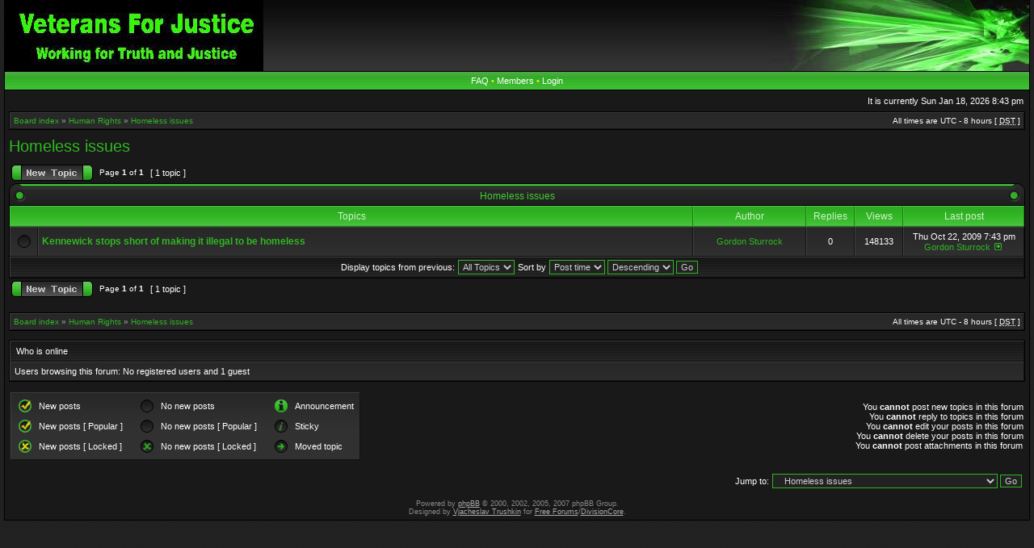

--- FILE ---
content_type: text/html; charset=UTF-8
request_url: http://www.veteransforjustice.com/phpBB3/viewforum.php?f=58&sid=f7b7d0e226b1d3fbac25d7173c055e66
body_size: 4390
content:
<!DOCTYPE html PUBLIC "-//W3C//DTD XHTML 1.0 Transitional//EN" "http://www.w3.org/TR/xhtml1/DTD/xhtml1-transitional.dtd">
<html xmlns="http://www.w3.org/1999/xhtml" dir="ltr" lang="en-gb" xml:lang="en-gb">
<head>
<meta http-equiv="content-type" content="text/html; charset=UTF-8" />
<meta http-equiv="content-language" content="en-gb" />
<meta http-equiv="content-style-type" content="text/css" />
<meta http-equiv="imagetoolbar" content="no" />
<meta name="resource-type" content="document" />
<meta name="distribution" content="global" />
<meta name="copyright" content="2000, 2002, 2005, 2007 phpBB Group" />
<meta name="keywords" content="" />
<meta name="description" content="" />
<title>VeteransForJustice - View forum - Homeless issues</title>

<link rel="stylesheet" href="./styles/acidtechgreen/theme/stylesheet.css" type="text/css" />
<!--[if IE]>
<link rel="stylesheet" type="text/css" href="./styles/acidtechgreen/theme/ie7.css" />
<![endif]-->

<script type="text/javascript">
// <![CDATA[

	var onload_functions = new Array();
	var onunload_functions = new Array();
	var ca_main_width = '100%';


function popup(url, width, height, name)
{
	if (!name)
	{
		name = '_popup';
	}

	window.open(url.replace(/&amp;/g, '&'), name, 'height=' + height + ',resizable=yes,scrollbars=yes,width=' + width);
	return false;
}

function jumpto()
{
	var page = prompt('Enter the page number you wish to go to:', '1');
	var per_page = '';
	var base_url = '';

	if (page !== null && !isNaN(page) && page == Math.floor(page) && page > 0)
	{
		if (base_url.indexOf('?') == -1)
		{
			document.location.href = base_url + '?start=' + ((page - 1) * per_page);
		}
		else
		{
			document.location.href = base_url.replace(/&amp;/g, '&') + '&start=' + ((page - 1) * per_page);
		}
	}
}

/**
* Find a member
*/
function find_username(url)
{
	popup(url, 760, 570, '_usersearch');
	return false;
}

/**
* Mark/unmark checklist
* id = ID of parent container, name = name prefix, state = state [true/false]
*/
function marklist(id, name, state)
{
	var parent = document.getElementById(id);
	if (!parent)
	{
		eval('parent = document.' + id);
	}

	if (!parent)
	{
		return;
	}

	var rb = parent.getElementsByTagName('input');
	
	for (var r = 0; r < rb.length; r++)
	{
		if (rb[r].name.substr(0, name.length) == name)
		{
			rb[r].checked = state;
		}
	}
}


	/**
	* New function for handling multiple calls to window.onload and window.unload by pentapenguin
	*/
	window.onload = function()
	{
		for (var i = 0; i < onload_functions.length; i++)
		{
			eval(onload_functions[i]);
		}
	}

	window.onunload = function()
	{
		for (var i = 0; i < onunload_functions.length; i++)
		{
			eval(onunload_functions[i]);
		}
	}


if(navigator.userAgent && navigator.userAgent.indexOf('Mac OS X') > 0)
{
	document.write('<link rel="stylesheet" href="./styles/acidtechgreen/theme/mac.css" type="text/css" />');
}

// ]]>
</script>
<script type="text/javascript" src="./styles/acidtechgreen/template/ca_scripts.js"></script>
</head>
<body class="ltr">

<a name="top"></a>

<table border="0" cellspacing="0" cellpadding="0" width="100%" id="maintable" align="center">
<tr>
	<td id="logorow" align="center"><div id="logo-left"><div id="logo-right">
		<a href="./index.php?sid=457ab8013eaa237e6d3a5720301762ac"><img src="./styles/acidtechgreen/imageset/site_logo.gif" alt="" title="" /></a>
	</div></div></td>
</tr>
<tr>
	<td class="navrow">
				<a href="./faq.php?sid=457ab8013eaa237e6d3a5720301762ac">FAQ</a>
		 &#8226; <a href="./memberlist.php?sid=457ab8013eaa237e6d3a5720301762ac">Members</a> &#8226; <a href="./ucp.php?mode=login&amp;sid=457ab8013eaa237e6d3a5720301762ac">Login</a>	</td>
</tr>
<tr>
	<td id="contentrow">


    <table width="100%" cellspacing="0">
    <tr>
        <td class="gensmall">
                    </td>
        <td class="gensmall" align="right">
            It is currently Sun Jan 18, 2026 8:43 pm<br />
                    </td>
    </tr>
    </table>

	<table class="tablebg breadcrumb" width="100%" cellspacing="0" cellpadding="0" style="margin-top: 5px;">
	<tr>
		<td class="row1">
			<p class="breadcrumbs"><a href="./index.php?sid=457ab8013eaa237e6d3a5720301762ac">Board index</a> &#187; <a href="./viewforum.php?f=31&amp;sid=457ab8013eaa237e6d3a5720301762ac">Human Rights</a> &#187; <a href="./viewforum.php?f=58&amp;sid=457ab8013eaa237e6d3a5720301762ac">Homeless issues</a></p>
			<p class="datetime">All times are UTC - 8 hours [ <abbr title="Daylight Saving Time">DST</abbr> ]</p>
		</td>
	</tr>
	</table>
	<br />	<div id="pageheader">
	        		<h2><a class="titles" href="./viewforum.php?f=58&amp;start=0&amp;sid=457ab8013eaa237e6d3a5720301762ac">Homeless issues</a></h2>
    		</div>

	<br clear="all" />

<div id="pagecontent">

		<table width="100%" cellspacing="1">
		<tr>
							<td align="left" valign="middle"><a href="./posting.php?mode=post&amp;f=58&amp;sid=457ab8013eaa237e6d3a5720301762ac"><img src="./styles/acidtechgreen/imageset/en/button_topic_new.gif" width="101" height="20" alt="Post new topic" title="Post new topic" /></a></td>
								<td class="nav" valign="middle" nowrap="nowrap">&nbsp;Page <strong>1</strong> of <strong>1</strong><br /></td>
					<td class="gensmall" nowrap="nowrap">&nbsp;[ 1 topic ]&nbsp;</td>
								<td align="right" width="100%">
					<br />				</td>
					</tr>
		</table>
					<div class="cap-div"><div class="cap-left"><div class="cap-right">&nbsp;Homeless issues&nbsp;</div></div></div>		<table class="tablebg" width="100%" cellspacing="0">
		<tr>
							<th colspan="2">&nbsp;Topics&nbsp;</th>
						<th>&nbsp;Author&nbsp;</th>
			<th>&nbsp;Replies&nbsp;</th>
			<th>&nbsp;Views&nbsp;</th>
			<th>&nbsp;Last post&nbsp;</th>
		</tr>

		
			<tr>
				<td class="row1" width="25" align="center"><img src="./styles/acidtechgreen/imageset/topic_read.gif" width="18" height="18" alt="No new posts" title="No new posts" /></td>
								<td class="row1">
										 <a title="Posted: Thu Oct 22, 2009 7:43 pm" href="./viewtopic.php?f=58&amp;t=19&amp;sid=457ab8013eaa237e6d3a5720301762ac" class="topictitle">Kennewick stops short of making it illegal to be homeless</a>
									</td>
				<td class="row2" width="130" align="center"><p class="topicauthor"><a href="./memberlist.php?mode=viewprofile&amp;u=58&amp;sid=457ab8013eaa237e6d3a5720301762ac">Gordon Sturrock</a></p></td>
				<td class="row1" width="50" align="center"><p class="topicdetails">0</p></td>
				<td class="row2" width="50" align="center"><p class="topicdetails">148133</p></td>
				<td class="row1" width="140" align="center">
					<p class="topicdetails" style="white-space: nowrap;">Thu Oct 22, 2009 7:43 pm</p>
					<p class="topicdetails"><a href="./memberlist.php?mode=viewprofile&amp;u=58&amp;sid=457ab8013eaa237e6d3a5720301762ac">Gordon Sturrock</a>						<a href="./viewtopic.php?f=58&amp;t=19&amp;p=29&amp;sid=457ab8013eaa237e6d3a5720301762ac#p29"><img src="./styles/acidtechgreen/imageset/icon_topic_latest.gif" width="13" height="9" alt="View the latest post" title="View the latest post" /></a>					</p>
				</td>
			</tr>

				<tr align="center">
							<td class="cat" colspan="6">
								<form method="post" action="./viewforum.php?f=58&amp;start=0&amp;sid=457ab8013eaa237e6d3a5720301762ac"><span class="gensmall">Display topics from previous:</span>&nbsp;<select name="st" id="st"><option value="0" selected="selected">All Topics</option><option value="1">1 day</option><option value="7">7 days</option><option value="14">2 weeks</option><option value="30">1 month</option><option value="90">3 months</option><option value="180">6 months</option><option value="365">1 year</option></select>&nbsp;<span class="gensmall">Sort by</span> <select name="sk" id="sk"><option value="a">Author</option><option value="t" selected="selected">Post time</option><option value="r">Replies</option><option value="s">Subject</option><option value="v">Views</option></select> <select name="sd" id="sd"><option value="a">Ascending</option><option value="d" selected="selected">Descending</option></select>&nbsp;<input class="btnlite" type="submit" name="sort" value="Go" /></form>
				</td>
		</tr>
				</table>
					<table width="100%" cellspacing="1">
		<tr>
							<td align="left" valign="middle"><a href="./posting.php?mode=post&amp;f=58&amp;sid=457ab8013eaa237e6d3a5720301762ac"><img src="./styles/acidtechgreen/imageset/en/button_topic_new.gif" width="101" height="20" alt="Post new topic" title="Post new topic" /></a></td>
							<td class="nav" valign="middle" nowrap="nowrap">&nbsp;Page <strong>1</strong> of <strong>1</strong></td>
				<td class="gensmall" nowrap="nowrap">&nbsp;[ 1 topic ]&nbsp;</td>
				<td class="gensmall" width="100%" align="right" nowrap="nowrap"></td>
					</tr>
		</table>
	
	<br clear="all" />

</div>

<table class="tablebg breadcrumb" width="100%" cellspacing="0" cellpadding="0" style="margin-top: 5px;">
	<tr>
		<td class="row1">
			<p class="breadcrumbs"><a href="./index.php?sid=457ab8013eaa237e6d3a5720301762ac">Board index</a> &#187; <a href="./viewforum.php?f=31&amp;sid=457ab8013eaa237e6d3a5720301762ac">Human Rights</a> &#187; <a href="./viewforum.php?f=58&amp;sid=457ab8013eaa237e6d3a5720301762ac">Homeless issues</a></p>
			<p class="datetime">All times are UTC - 8 hours [ <abbr title="Daylight Saving Time">DST</abbr> ]</p>
		</td>
	</tr>
	</table>	<br clear="all" />

	<table class="tablebg" width="100%" cellspacing="0">
	<tr>
		<td class="cat"><h4>Who is online</h4></td>
	</tr>
	<tr>
		<td class="row1"><p class="gensmall">Users browsing this forum: No registered users and 1 guest</p></td>
	</tr>
	</table>
	<br clear="all" />

	<table width="100%" cellspacing="0">
	<tr>
		<td align="left" valign="top">
			<table cellspacing="3" cellpadding="0" border="0" class="legend legend-viewforum">
			<tr>
				<td width="20" style="text-align: center;"><img src="./styles/acidtechgreen/imageset/topic_unread.gif" width="18" height="18" alt="New posts" title="New posts" /></td>
				<td class="gensmall">New posts</td>
				<td>&nbsp;&nbsp;</td>
				<td width="20" style="text-align: center;"><img src="./styles/acidtechgreen/imageset/topic_read.gif" width="18" height="18" alt="No new posts" title="No new posts" /></td>
				<td class="gensmall">No new posts</td>
				<td>&nbsp;&nbsp;</td>
				<td width="20" style="text-align: center;"><img src="./styles/acidtechgreen/imageset/announce_read.gif" width="18" height="18" alt="Announce" title="Announce" /></td>
				<td class="gensmall">Announcement</td>
			</tr>
			<tr>
				<td style="text-align: center;"><img src="./styles/acidtechgreen/imageset/topic_unread.gif" width="18" height="18" alt="New posts [ Popular ]" title="New posts [ Popular ]" /></td>
				<td class="gensmall">New posts [ Popular ]</td>
				<td>&nbsp;&nbsp;</td>
				<td style="text-align: center;"><img src="./styles/acidtechgreen/imageset/topic_read.gif" width="18" height="18" alt="No new posts [ Popular ]" title="No new posts [ Popular ]" /></td>
				<td class="gensmall">No new posts [ Popular ]</td>
				<td>&nbsp;&nbsp;</td>
				<td style="text-align: center;"><img src="./styles/acidtechgreen/imageset/sticky_read.gif" width="18" height="18" alt="Sticky" title="Sticky" /></td>
				<td class="gensmall">Sticky</td>			
			</tr>
			<tr>
				<td style="text-align: center;"><img src="./styles/acidtechgreen/imageset/topic_unread_locked.gif" width="18" height="18" alt="New posts [ Locked ]" title="New posts [ Locked ]" /></td>
				<td class="gensmall">New posts [ Locked ]</td>
				<td>&nbsp;&nbsp;</td>
				<td style="text-align: center;"><img src="./styles/acidtechgreen/imageset/topic_read_locked.gif" width="18" height="18" alt="No new posts [ Locked ]" title="No new posts [ Locked ]" /></td>
				<td class="gensmall">No new posts [ Locked ]</td>
				<td>&nbsp;&nbsp;</td>
				<td style="text-align: center;"><img src="./styles/acidtechgreen/imageset/topic_moved.gif" width="18" height="18" alt="Moved topic" title="Moved topic" /></td>
				<td class="gensmall">Moved topic</td>
			</tr>
			</table>
		</td>
		<td align="right"><span class="gensmall">You <strong>cannot</strong> post new topics in this forum<br />You <strong>cannot</strong> reply to topics in this forum<br />You <strong>cannot</strong> edit your posts in this forum<br />You <strong>cannot</strong> delete your posts in this forum<br />You <strong>cannot</strong> post attachments in this forum<br /></span></td>
	</tr>
	</table>

<br clear="all" />

<table width="100%" cellspacing="0">
<tr>
	<td></td>
	<td align="right">	<form method="post" name="jumpbox" action="./viewforum.php?sid=457ab8013eaa237e6d3a5720301762ac" onsubmit="if(document.jumpbox.f.value == -1){return false;}">

	<table cellspacing="0" cellpadding="0" border="0">
	<tr>
		<td nowrap="nowrap"><span class="gensmall">Jump to:</span>&nbsp;<select name="f" onchange="if(this.options[this.selectedIndex].value != -1){ document.forms['jumpbox'].submit() }">

					<option value="-1">Select a forum</option>
		<option value="-1">------------------</option>			<option value="31">Human Rights</option>
					<option value="67">&nbsp; &nbsp;Torture</option>
					<option value="78">&nbsp; &nbsp;&nbsp; &nbsp;Special Mention - Judge Jay Bybee, Portland OR</option>
					<option value="40">&nbsp; &nbsp;Gay, Lesbian, Bi and Transgender issues (GLBT)</option>
					<option value="41">&nbsp; &nbsp;Active Duty and Veteran Issues</option>
					<option value="32">&nbsp; &nbsp;Mental Health</option>
					<option value="42">&nbsp; &nbsp;Immigrant issues</option>
					<option value="58" selected="selected">&nbsp; &nbsp;Homeless issues</option>
					<option value="68">&nbsp; &nbsp;Privacy issues, all mediums</option>
					<option value="70">&nbsp; &nbsp;State sponsored crimes against children</option>
					<option value="74">&nbsp; &nbsp;Capital Punishment</option>
					<option value="76">&nbsp; &nbsp;Healthcare</option>
					<option value="80">&nbsp; &nbsp;Handicap/Disabled</option>
					<option value="29">Imperialism &amp; War by location</option>
					<option value="30">&nbsp; &nbsp;Iraq</option>
					<option value="34">&nbsp; &nbsp;Iran</option>
					<option value="35">&nbsp; &nbsp;Afghanistan/Pakistan</option>
					<option value="36">&nbsp; &nbsp;Israel/Palestine</option>
					<option value="37">&nbsp; &nbsp;Central and South America</option>
					<option value="38">&nbsp; &nbsp;Somalia</option>
					<option value="54">&nbsp; &nbsp;Worldwide Economy</option>
					<option value="57">&nbsp; &nbsp;911 Truth</option>
					<option value="39">&nbsp; &nbsp;United States</option>
					<option value="33">Weapons</option>
					<option value="43">&nbsp; &nbsp;Tasers</option>
					<option value="44">&nbsp; &nbsp;Depleted Uranium</option>
					<option value="45">&nbsp; &nbsp;White Phosphorous</option>
					<option value="46">&nbsp; &nbsp;Nuclear weapons</option>
					<option value="47">&nbsp; &nbsp;Cluster Bombs</option>
					<option value="48">&nbsp; &nbsp;Drones, remote/autonomous</option>
					<option value="49">&nbsp; &nbsp;Thermobaric</option>
					<option value="50">&nbsp; &nbsp;Sound Cannon</option>
					<option value="51">&nbsp; &nbsp;DIME Explosives</option>
					<option value="69">&nbsp; &nbsp;Propaganda, racism, hate and brainwashing</option>
					<option value="75">&nbsp; &nbsp;Biological</option>
					<option value="81">&nbsp; &nbsp;Land Mines</option>
					<option value="59">Environmental Issues</option>
					<option value="71">&nbsp; &nbsp;Global Warming</option>
					<option value="72">&nbsp; &nbsp;Widespread Chemical Poisoning</option>
					<option value="73">&nbsp; &nbsp;Deforestation</option>
					<option value="60">&nbsp; &nbsp;Nuclear Energy</option>
					<option value="82">Special Issues</option>
					<option value="83">&nbsp; &nbsp;Hijacking the Israel/Palestine Workgroup</option>
					<option value="77">OPEN DISCUSSION FORUM</option>
					<option value="55">Unmoderated Forum, spammers deleted</option>
					<option value="56">&nbsp; &nbsp;NEW USERS introduce yourself here</option>
		
		</select>&nbsp;<input class="btnlite" type="submit" value="Go" /></td>
	</tr>
	</table>

	</form>
</td>
</tr>
</table>


<div id="wrapfooter">
		<span class="copyright">
	Powered by <a href="http://www.phpbb.com/">phpBB</a> &copy; 2000, 2002, 2005, 2007 phpBB Group.
	<br />Designed by <a href="http://www.stsoftware.biz/">Vjacheslav Trushkin</a> for <a href="http://www.freeforums.org" title="Free Forum Hosting">Free Forums</a>/<a href="http://www.divisioncore.com">DivisionCore</a>.
	</span>
</div>

	</td>
</tr>
</table>

</body>
</html>

--- FILE ---
content_type: text/css
request_url: http://www.veteransforjustice.com/phpBB3/styles/acidtechgreen/theme/stylesheet.css
body_size: 3394
content:
/* Layout
 ------------ */
* {
	/* Reset browsers default margin, padding and font sizes */
	margin: 0;
	padding: 0;
}

html {
	font-size: 100%;
}

body {
	/* Text-Sizing with ems: http://www.clagnut.com/blog/348/ */
	font-family: "Lucida Grande", Verdana, Helvetica, Arial, sans-serif;
	color: #FFF;
	background: #242424 url(images/body.gif);
	font-size: 10px;
	margin: 0;
	padding: 0 5px;
}
#body-simple {
	background: #191919;
	padding: 5px;
}

/* Misc stuff */
img {
	border: none;
}

.gen {
	margin: 1px 1px;
	font-size: 1.2em;
}

.genmed {
	margin: 1px 1px;
	font-size: 1.1em;
}

.gensmall {
	margin: 1px 1px;
	font-size: 1em;
}

.titles {
	font-family: "Lucida Grande", Helvetica, Arial, sans-serif;
	font-weight: bold;
	font-size: 1.3em;
	text-decoration: none;
}

.error, table td .error {
	color: #F0E80A;
}

.spacer {
	background: #4D864A url(images/th.gif) top left repeat-x;
}

hr	{ height: 0px; border: solid #30B623 0px; border-top-width: 1px;}

.pagination {
	padding: 4px;
	font-size: 1em;
	font-weight: bold;
}

/* Links
 ------------ */
a {
	color: #30B623;
	text-decoration: none;
}

a:active,
a:visited {
	color: #30B623;
	text-decoration: none;
}

a:hover {
	color: #F0E80A;
	text-decoration: underline;
}

a.forumlink {
	font-weight: bold;
	font-family: "Lucida Grande", Helvetica, Arial, sans-serif;
	font-size: 1.2em;
}

a.topictitle {
	margin: 1px 0px;
	font-family: "Lucida Grande", Helvetica, Arial, sans-serif;
	font-weight: bold;
	font-size: 1.2em;
}

a.topictitle, .postbody a {
	color: #30B623;
}
a.topictitle:visited, .postbody a:visited {
	color: #53D347;
}
a.topictitle:visited:hover, .postbody a:visited:hover {
	color: #30B623;
}
a.topictitle:hover, .postbody a:hover {
	color: #F0E80A;
}

/* Header and logo */
#maintable {
	border-style: solid;
	border-width: 0 1px 1px 1px;
	border-color: #000;
	margin: 0 auto;
}
#logorow {
	background: url(images/logo_bg.gif) top left repeat-x;
	text-align: center;
	padding: 0;
}

#logo-left {
	background: url(images/logo_left.jpg) top left no-repeat;
}
#logo-right {
	background: url(images/logo_right.jpg) top right no-repeat;
}

#logorow, #logo-left {
	height: 88px;
	overflow: hidden;
}

.pm-notify-new, .pm-notify-unread {
	border-left: solid 1px #3FC531;
	border-right: solid 1px #30B623;
	border-top: solid 1px #3FC531;
	border-bottom: solid 1px #30B623;
	background: #313131 url(images/cell.gif) top left repeat-x;
	margin: 10px 0;
	padding: 10px;
	text-align: center;
	font-size: 12px;
	font-weight: bold;
}
.pm-notify-new a, .pm-notify-new a:visited, .pm-notify-unread a, .pm-notify-unread a:visited { text-decoration: underline; }
.pm-notify-header {
	margin-bottom: 10px;
	color: #CCC;
}
.pm-notify-new, .pm-notify-unread:hover {
	border-left: solid 1px #FCF536;
	border-right: solid 1px #F0E80A;
	border-top: solid 1px #FCF536;
	border-bottom: solid 1px #F0E80A;
}
.pm-notify-new { padding: 30px; }

/* Navigation buttons */
.navrow {
	background: #47C63B url(images/buttons.gif) top left repeat-x; 
	height: 21px;
	overflow: hidden;
	border-bottom: solid 1px #000;
	border-top: solid 1px #000;
	color: #F0E80A;
	text-align: center;
	font-size: 11px;
	padding: 1px;
}
* html .navrow { padding: 0; }
.navrow b, .navrow strong { font-weight: normal; }
.navrow a, .navrow a:visited {
	color: #FFF;
	text-decoration: none;
}
.navrow a:hover { 
	color: #F0E80A; 
	text-decoration: underline; 
}

a.link-new, a.link-new:visited { color: #F0E80A; }
a.link-new:hover, a.link-new:visited:hover { color: #FFF; }

/* Content and tables */
#contentrow {
	padding: 5px;
	background-color: #191919;
}

.tablebg {
	border: solid 1px #000; 
	background: #313131 url(images/cell.gif) top left repeat-x;
}

.row1, .row2, .row3, .legend, .forumrules, tr.row1 .row, tr.row2 .row, tr.row3 .row, .postbottom {
	border-left: solid 1px #404040;
	border-right: solid 1px #121212;
	border-top: solid 1px #3C3C3C;
	border-bottom: solid 1px #131313;
	background: #313131 url(images/cell.gif) top left repeat-x;
	padding: 4px;
}
th {
	color: #CFF0CC; 
	font-size: 11px; 
	font-weight: bold;
	background: #4D864A url(images/th.gif) top left repeat-x;
	white-space: nowrap;
	padding: 0 5px;
	text-align: center;
	height: 26px;
	border-left: solid 1px #3DC231;
	border-right: solid 1px #1F7D16;
	border-top: solid 1px #45C339;
	border-bottom: solid 1px #1F7D16;
}
th a, th a:visited {
	color: #CFF0CC !important;
	text-decoration: underline;
}
th a:hover {
	color: #FFF;
	text-decoration: underline;
}

td {
	padding: 2px;
}
td.profile {
	padding: 4px;
}
.catdiv {
	height: 24px;
	padding: 0 3px;
	border-left: solid 1px #404040;
	border-right: solid 1px #121212;
	border-top: solid 1px #3C3C3C;
	border-bottom: solid 1px #131313;
	background: #2C2C2C url(images/cathead.gif) top left repeat-x;
}
.rtl .catdiv {
	background: #2C2C2C url(images/cathead.gif) top left repeat-x;
}

.cat {
	height: 24px;
	padding: 0 3px;
	border-left: solid 1px #404040;
	border-right: solid 1px #121212;
	border-top: solid 1px #3C3C3C;
	border-bottom: solid 1px #131313;
	background: #2C2C2C url(images/cathead.gif) top left repeat-x;
	text-indent: 4px;
}
.cathead {
	background: #309A26 url(images/catbottom.gif) top left repeat-x;
	height: 24px;
	padding: 1px 3px;
	border-left: solid 1px #3DC231;
	border-right: solid 1px #1F7D16;
	border-top: solid 1px #45C339;
	border-bottom: solid 1px #1F7D16;
}


/* Table header */
caption, .cap-div { 
	margin: 0; 
	padding: 0;
	background: url(images/hdr_mid.gif) top left repeat-x;
	white-space: nowrap;
	height: 27px;
	text-align: center;
}
.cap-left {
	background: url(images/hdr_left.gif) top left no-repeat;
}
.cap-right {
	background: url(images/hdr_right.gif) top right no-repeat;
	padding-top: 8px;
	height: 19px;
}
caption, caption h1, caption h2, caption h3, caption h4, caption span,
.cap-div, .cap-div h1, .cap-div h2, .cap-div h3, .cap-div h4, .cap-div span { 
	font-size: 12px;
	font-weight: bold;
	color: #41D032;
}
caption h1, caption h2, caption h3, caption h4, caption span,
.cap-div h1, .cap-div h2, .cap-div h3, .cap-div h4, .cap-div span { 
	display: inline;
}
caption a, caption a:visited, .cap-div a, .cap-div a:visited {
	color: #41D032;
	text-decoration: underline;
}
caption a:hover, .cap-div a:hover {
	color: #D0D0D0;
	text-decoration: underline;
}


/* Footer */
#wrapfooter {
	text-align: center;
	color: #CCC;
	padding-top: 10px;
}

.copyright {
	color: #888;
	font-weight: normal;
	font-size: 9px;
	line-height: 1.2em;
}
.copyright a, .copyright a:visited {
	color: #AAA;
	text-decoration: underline;
}
.copyright a:hover { color: #FFF; }


/* Breadcrumbs */
p.breadcrumbs {
	margin: 0;
	padding: 0;
	float: left;
	color: #AAA;
	font-weight: bold;
	white-space: normal;
	font-size: 1em;
}
.rtl p.breadcrumbs {
	float: right;
}

p.datetime {
	margin: 0;
	padding: 0;
	float: right;
	white-space: nowrap;
	font-size: 1em;
}

.rtl p.datetime {
	float: left;
}

/* Index/viewforum */
.subforum.read { 
	background: url(images/sub_old.gif) top left no-repeat;
	padding-left: 12px;
}
.subforum.unread { 
	background: url(images/sub_new.gif) top left no-repeat;
	padding-left: 12px;
}
.legend {
	text-align: center;
	margin: 0 auto;
	padding: 2px;
}
.legend-viewforum { 
	margin: 0; 
	text-align: left; 
}

.forumrules {
	padding: 4px;
	font-weight: normal;
	font-size: 1.1em;
	border-left-color: #AAA;
	border-top-color: #AAA;
	border-right-color: #CCC;
	border-bottom-color: #CCC;
	font-family: "Lucida Grande", Verdana, Arial, Helvetica, sans-serif;
}
.forumrules h3 {
	color: #F0E80A;
}

/* Post */
.postsubject {
	font-size: 12px;
	font-weight: bold;
	color: #30B623;
}
td.postbottom { 
	background: #2D2D2D url(images/profile.gif) top left repeat-x; 
	font-size: 10px;
	color: #D0D0D0;
	white-space: nowrap;
	padding: 2px 4px;
	vertical-align: middle;
}
td.postbuttons { padding-top: 3px; }
.postdetails { 
	color: #CCC;
	font-size: 10px; 
	text-align: left;
}
.postdetails b {
	color: #DDD;
}
.posterrank		{ font-size: 9px; color: #B0B0B0; }
.posterprofile	{ font-size: 10px; color: #D0D0D0; }

.postauthor {
	color: #30B623;
	font-size: 12px;
	margin-bottom: 3px;
	font-weight: bold;
}
.postonline { margin-bottom: 2px; }

.postreported, .postreported a:visited, .postreported a:hover, .postreported a, .postreported a:active {
	margin: 1px 0px;
	color: #F0E80A;
	font-weight: bold;
}

.postapprove, .postapprove a:visited, .postapprove a:hover, .postapprove a, .postapprove a:active {
	color: #00FF00;
	font-weight: bold;
}

.postapprove img, .postreported img {
	vertical-align: bottom;
}

.postbody {
	font-size: 12px;
	line-height: 1.4em;
	margin: 3px 0;
}
.signature {
	font-size: 11px;
	color: #EEE;
	margin-top: 5px;
}
.signature .line { color: #AAA; }

.postbody li, ol, ul {
	margin: 0 0 0 1.5em;
}

.rtl .postbody li, .rtl ol, .rtl ul {
	margin: 0 1.5em 0 0;
}

.posthilit {
	background-color: #30B623;
	color: #fff;
}

.postsubject {
	font-size: 12px;
	font-weight: bold;
	color: #30B623;
}

.postbody a { text-decoration: underline; }

/* UCP */
.folder-current a, .folder-current a:visited {
	color: #FFF;
	font-weight: bold;
}
.folder-current a:hover { color: #F0E80A; }

td.pm_marked_colour { background: #F0E80A; }
td.pm_marked_colour_left { border-left: solid 3px #F0E80A; padding-left: 2px; }
td.pm_marked_colour_right { border-right: solid 3px #F0E80A; padding-right: 2px; }

td.pm_replied_colour { background: #30B623; }
td.pm_replied_colour_left { border-left: solid 3px #30B623; padding-left: 2px; }
td.pm_replied_colour_right { border-right: solid 3px #30B623; padding-right: 2px; }

td.pm_friend_colour { background: #007700; }
td.pm_friend_colour_left { border-left: solid 3px #007700; padding-left: 2px; }
td.pm_friend_colour_right { border-right: solid 3px #007700; padding-right: 2px; }

td.pm_foe_colour { background: #DD0000; }
td.pm_foe_colour_left { border-left: solid 3px #DD0000; padding-left: 2px; }
td.pm_foe_colour_right { border-right: solid 3px #DD0000; padding-right: 2px; }


/* Form Elements
 ------------ */
form {
	margin: 0px;
	padding: 0px;
	border: 0px;
}

textarea, select, .post, .btnbbcode, .btnmain, .btnlite, .btnfile, .helpline {
	font-weight: normal;
	font-family: "Lucida Grande", Verdana, Helvetica, sans-serif;
	color: #D0D0D0;
	border: 1px solid #30B623;
	background-color: #222;
}

input {
	font-size: 1.1em;
	padding: 1px;
}
textarea {
	font-size: 1.3em; 
	line-height: 1.4em;
	padding: 2px;
}
select {
	font-size: 1.1em;
	padding: 1px;
}

option {
	padding: 0 1em 0 0;
}

.rtl option {
	padding: 0 0 0 1em;
}

.post {
	border-style: solid;
	border-width: 1px;
}

.btnbbcode {
	font-size: 1.1em;
	border: 1px solid #444;
}
.btnbbcode:hover {
	border-color: #999;
	color: #FFF;
}

.btnmain {
	font-weight: bold;
	cursor: pointer;
	padding: 1px 5px;
	font-size: 1.1em;
}

.btnlite {
	font-weight: normal;
	cursor: pointer;
	padding: 1px 5px;
	font-size: 1.1em;
}

.btnfile {
	font-weight: normal;
	padding: 1px 5px;
	font-size: 1.1em;
}

.helpline {
	background-color: transparent;
	color: #AAA;
	border-style: none;
}
#helpline { color: #AAA; }

* html textarea, * html select, * html .post, * html .btnmain, * html .btnlite, * html .btnfile {
	border-color: #D0D0D0;
}
textarea:hover, select:hover, .post:hover, .btnmain:hover, .btnlite:hover, .btnfile:hover {
	border-color: #D0D0D0;
}
textarea:focus, select:focus, .post:focus, .btnmain:focus, .btnlite:focus, .btnfile:focus {
	border-color: #F0E80A; 
	color: #FFF;
}

label:hover { 
	color: #F0E80A; 
}

textarea.posting-textarea, #ie8#fix {
    width: 98%;
}

/* BBCode
 ------------ */
.quotetitle, .attachtitle, .codetitle {
	margin: 10px 5px 0px 5px;
	padding: 2px 4px;
	border: solid 1px #090909;
	color: #D0D0D0;
	background-color: #2E2E2E;
	font-size: 0.85em;
	font-weight: bold;
}

.quotetitle .quotetitle {
	font-size: 1em;
}

.quotecontent, .attachcontent {
	margin: 0px 5px 10px 5px;
	padding: 5px;
	border-color: #090909;
	border-width: 0px 1px 1px 1px;
	border-style: solid;
	font-weight: normal;
	font-size: 1em;
	line-height: 1.4em;
/*	font-family: "Lucida Grande", "Trebuchet MS", Helvetica, Arial, sans-serif; */
	background-color: #2E2E2E;
	color: #EEE;
}

.attachcontent {
	font-size: 0.85em;
}

.codecontent {
	direction: ltr;
	margin: 0px 5px 10px 5px;
	padding: 5px;
	border-color: #090909;
	border-width: 0px 1px 1px 1px;
	border-style: solid;
	font-weight: normal;
	font-size: 11px;
	font-family: Monaco, 'Courier New', monospace;
	background-color: #2E2E2E;
	color: #EEE;
}

.quotewrapper, .codewrapper, .attachwrapper {
	clear: both;
	margin: 10px 5px;
	background: #33B626 url(images/code_header.gif) top left no-repeat;
	padding-left: 19px;
	border: solid 1px #090909;
}
.quotewrapper { background-image: url(images/quote_header.gif); }
.quotewrapper .quotetitle, .codewrapper .codetitle, .attachwrapper .attachtitle { 
	margin: 0; 
	border-width: 0 0 1px 1px;
}
.quotewrapper .quotecontent, .codewrapper .codecontent, .attachwrapper .attachcontent {
	margin: 0; 
	border-width: 0 0 0 1px;
}
.attachcontent, .codecontent {
	overflow: auto;
	overflow-x: auto;
}

.syntaxbg {
	color: #FFF;
}

.syntaxcomment {
	color: #AAA;
}

.syntaxdefault {
	color: #FFF;
}

.syntaxhtml {
	color: #FFF;
}

.syntaxkeyword {
	color: #F0E80A;
}

.syntaxstring {
	color: #30B623;
}


/* More misc stuff */
h1 {
	font-family: "Lucida Grande", "Trebuchet MS", Verdana, sans-serif;
	font-weight: bold;
	font-size: 1.8em;
	text-decoration: none;
}

h2 {
	font-family: Arial, Helvetica, sans-serif;
	font-weight: bold;
	font-size: 1.5em;
	text-decoration: none;
	line-height: 120%;
}

h3 {
	font-size: 1.3em;
	font-weight: bold;
	font-family: Arial, Helvetica, sans-serif;
	line-height: 120%;
}

h4 {
	margin: 0px;
	font-size: 1.1em;
	font-weight: bold;
}

p {
	font-size: 1.1em;
}

p.moderators {
	margin: 0px;
	float: left;
	color: #CCC;
	font-weight: bold;
}

.rtl p.moderators {
	float: right;
}

p.linkmcp {
	margin: 0px;
	float: right;
	white-space: nowrap;
}

.rtl p.linkmcp {
	float: left;
}

p.searchbar {
	padding: 2px 0;
	white-space: nowrap;
} 

p.searchbarreg {
	margin: 0px;
	float: right;
	white-space: nowrap;
}

.rtl p.searchbarreg {
	float: left;
}

p.forumdesc {
	padding-bottom: 4px;
}

p.topicauthor {
	margin: 1px 0px;
}

p.topicdetails {
	margin: 1px 0px;
}
td.history-current, tr.row1 td.history-current, tr.row2 td.history-current {
	background: #444;
}

table.colortable td {
	padding: 0;
}

pre {
	font-size: 1.1em;
	font-family: Monaco, 'Courier New', monospace;
}

.nowrap {
	white-space: nowrap;
}

.username-coloured {
	font-weight: bold;
}

.sep {
	color: #888;
}


/* reset style for file input */
.btnfile, .btnfile:hover, .btnfile:focus { 
    border: none; 
    background-color: #FFF;
    color: #000;
}
